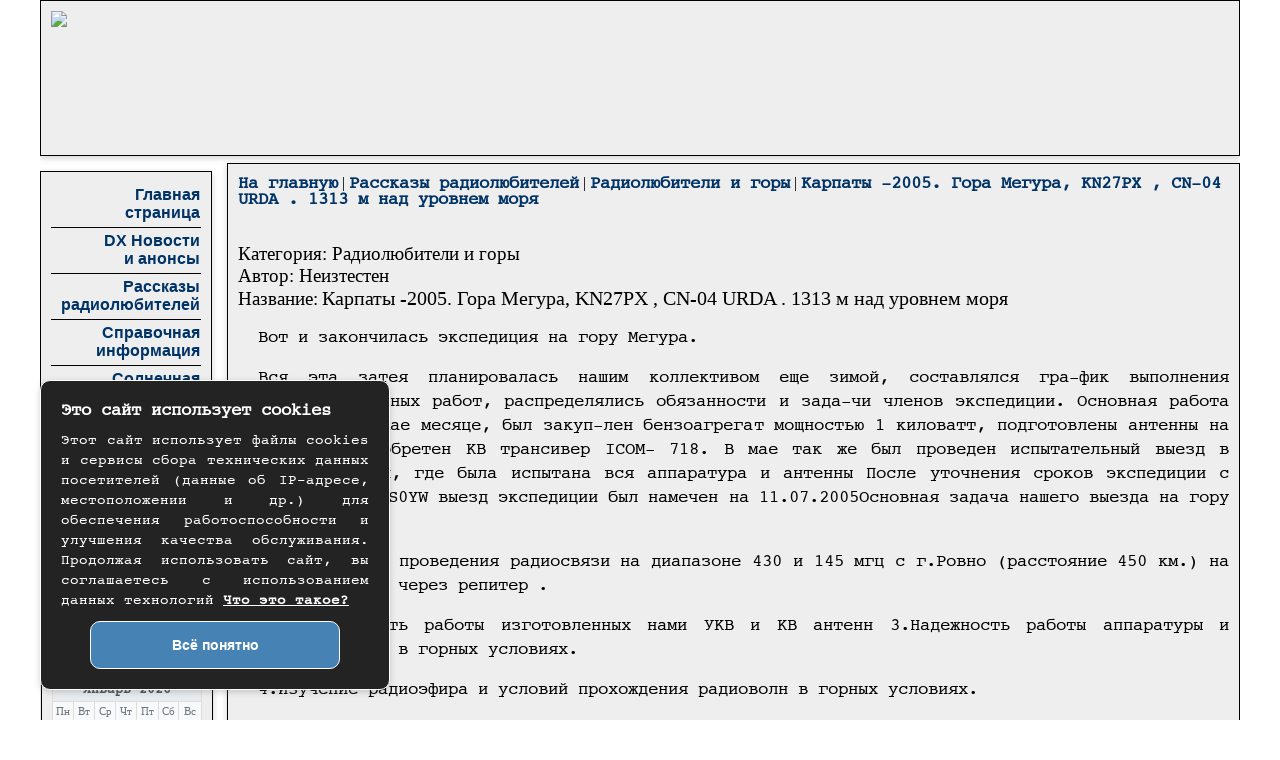

--- FILE ---
content_type: text/html; charset=UTF-8
request_url: https://dxqso.ru/stories/mountin/0193.html
body_size: 10072
content:
<!DOCTYPE HTML PUBLIC "-//W3C//DTD HTML 4.0 Transitional//EN">
<html>
<head>
<meta http-equiv="content-type" content="text/html; charset=utf-8" >

<meta property="og:type" content="article" />
<meta property="og:locale" content="ru_RU">
<meta property="og:title" content="Карпаты -2005. Гора Мегура, KN27PX , CN-04 URDA . 1313 м над уровнем моря" />
<meta property="og:description" content="Вся эта затея планировалась нашим коллективом еще зимой, составлялся гра-фик выполнения подготови- тельных работ, распределялись обязанности и зада-чи членов экспедиции. Основная работа проводилась в мае месяце, был закуплен" /> 

<meta property="og:url" content="https://www.dxqso.ru/news/0193.html" />
<meta property="og:site_name" content="DXQSO.RU">
<meta name="Description" content="Вся эта затея планировалась нашим коллективом еще зимой, составлялся гра-фик выполнения подготови- тельных работ, распределялись обязанности и зада-чи членов экспедиции. Основная работа проводилась в мае месяце, был закуплен">

<meta name="Keywords" content="типовое qso азбукой морзе, азбука Морзе, dx-новости радиолюбителей, любительская радиосвязь на кв, dx экспедиции, Острова IOTA, dxqso, dx world, календарь dx экспедиций, DX экспедиция, DX-новости, зоны ITU">
<meta name="audience" content="All">
<meta name="category" content="hobby site">
<meta name="robots" content="all">
<meta name="author" content="gene" >
<meta name="publisher"    content="dxqso.ru">
<meta name="distribution"  	content="Global">
<meta name="viewport" content="width=device-width, initial-scale=1">
<meta name="yandex-verification" content="1c144974fa498948" />
<link rel="canonical" href="https://www.dxqso.ru/stories/mountin/0193.html"/>
<link rel="stylesheet" href="http://www.dxqso.ru/style.css" type="text/css">
<link rel="stylesheet" href="https://www.dxqso.ru/style.css" type="text/css">
<link rel="apple-touch-icon" sizes="180x180" href="https://www.dxqso.ru/favicon/apple-touch-icon.png">
<link rel="icon" type="image/png" sizes="32x32" href="https://www.dxqso.ru/favicon/favicon-32x32.png">
<link rel="icon" type="image/png" sizes="32x32" href="https://www.dxqso.ru/favicon/favicon-120x120.png">
<link rel="icon" type="image/png" sizes="36x36" href="https://www.dxqso.ru/favicon/android-chrome-36x36.png">
<link rel="icon" type="image/png" sizes="48x48" href="https://www.dxqso.ru/favicon/android-chrome-48x48.png">
<link rel="icon" type="image/png" sizes="72x72" href="https://www.dxqso.ru/favicon/android-chrome-72x72.png">
<link rel="icon" type="image/png" sizes="96x96" href="https://www.dxqso.ru/favicon/android-chrome-96x96.png">
<link rel="icon" type="image/png" sizes="144x144" href="https://www.dxqso.ru/favicon/android-chrome-144x144.png">
<link rel="icon" type="image/png" sizes="192x192" href="https://www.dxqso.ru/favicon/android-chrome-192x192.png">
<link rel="icon" type="image/png" sizes="256x256" href="https://www.dxqso.ru/favicon/android-chrome-256x256.png">
<link rel="icon" type="image/png" sizes="384x384" href="https://www.dxqso.ru/favicon/android-chrome-384x384.png">
<link rel="icon" type="image/png" sizes="512x512" href="https://www.dxqso.ru/favicon/android-chrome-512x512.png">
<link rel="icon" type="image/png" sizes="16x16" href="https://www.dxqso.ru/favicon/favicon-16x16.png">
<link rel="icon" href="https://www.dxqso.ru/favicon/favicon.svg" type="image/x-icon">
<link rel="manifest" href="https://www.dxqso.ru/favicon/site.webmanifest">
<link rel="mask-icon" href="https://www.dxqso.ru/favicon/safari-pinned-tab.svg" color="#5bbad5">
<link rel="mask-icon" href="https://www.dxqso.ru/favicon/mstile-150x150.png">
<meta name="msapplication-TileColor" content="#2d89ef">
<meta name="theme-color" content="#ffffff">
<script src="https://ajax.googleapis.com/ajax/libs/jquery/1.12.4/jquery.min.js">
</script>
<!--Google аналитика старт-->
<!-- Global site tag (gtag.js) - Google Analytics -->
<!--<script async src="https://www.googletagmanager.com/gtag/js?id=UA-168143679-1"></script>
<script>
  window.dataLayer = window.dataLayer || [];
  function gtag(){dataLayer.push(arguments);}
  gtag('js', new Date());

  gtag('config', 'UA-168143679-1');
  
</script>-->
<!--Google аналитика конец-->
<!-- Yandex.RTB -->
<script>window.yaContextCb=window.yaContextCb||[]</script>
<script src="https://yandex.ru/ads/system/context.js" async></script>
<script src="/js/custom-copy.js"></script>
<title>Карпаты -2005. Гора Мегура, KN27PX , CN-04 URDA . 1313 м над уровнем моря </title>
  <link rel="stylesheet" href="http://www.dxqso.ru/feedback/vendors/bootstrap/css/bootstrap.min.css">
  <link rel="stylesheet" href="https://www.dxqso.ru/feedback/vendors/bootstrap/css/bootstrap.min.css">
  <link rel="stylesheet" href="http://www.dxqso.ru/feedback/css/main.css">
  <link rel="stylesheet" href="https://www.dxqso.ru/feedback/css/main.css">
  <!--<link rel="stylesheet" href="http://www.dxqso.ru/feedback/css/form-processing.css">
  <link rel="stylesheet" href="https://www.dxqso.ru/feedback/css/form-processing.css">-->
<script src="http://www.dxqso.ru/purecookie.js"></script>
<script src="https://www.dxqso.ru/purecookie.js"></script>
<!--[if IE]>
<link href="//www.dxqso.ru/iestyle.css" rel="stylesheet" type="text/css" />
<![endif]-->
</head>
<body>
<!-- Yandex.Metrika counter -->
<script type="text/javascript" >
   (function(m,e,t,r,i,k,a){m[i]=m[i]||function(){(m[i].a=m[i].a||[]).push(arguments)};
   m[i].l=1*new Date();
   for (var j = 0; j < document.scripts.length; j++) {if (document.scripts[j].src === r) { return; }}
   k=e.createElement(t),a=e.getElementsByTagName(t)[0],k.async=1,k.src=r,a.parentNode.insertBefore(k,a)})
   (window, document, "script", "https://mc.yandex.ru/metrika/tag.js", "ym");

   ym(60765733, "init", {
        clickmap:true,
        trackLinks:true,
        accurateTrackBounce:true,
        webvisor:true
   });
</script>
<noscript><div><img src="https://mc.yandex.ru/watch/60765733" style="position:absolute; left:-9999px;" alt="" /></div></noscript>
<!-- /Yandex.Metrika counter -->
<!--Top.Rambler-->
<!-- Top100 (Kraken) Counter -->
<script>
    (function (w, d, c) {
    (w[c] = w[c] || []).push(function() {
        var options = {
            project: 7728319,
        };
        try {
            w.top100Counter = new top100(options);
        } catch(e) { }
    });
    var n = d.getElementsByTagName("script")[0],
    s = d.createElement("script"),
    f = function () { n.parentNode.insertBefore(s, n); };
    s.type = "text/javascript";
    s.async = true;
    s.src =
    (d.location.protocol == "https:" ? "https:" : "http:") +
    "//st.top100.ru/top100/top100.js";

    if (w.opera == "[object Opera]") {
    d.addEventListener("DOMContentLoaded", f, false);
} else { f(); }
})(window, document, "_top100q");
</script>
<noscript>
  <img src="//counter.rambler.ru/top100.cnt?pid=7728319" alt="Топ-100" />
</noscript>
<!-- END Top100 (Kraken) Counter -->
<!-- Top.Mail.Ru counter -->
<script type="text/javascript">
var _tmr = window._tmr || (window._tmr = []);
_tmr.push({id: "3270398", type: "pageView", start: (new Date()).getTime()});
(function (d, w, id) {
  if (d.getElementById(id)) return;
  var ts = d.createElement("script"); ts.type = "text/javascript"; ts.async = true; ts.id = id;
  ts.src = "https://top-fwz1.mail.ru/js/code.js";
  var f = function () {var s = d.getElementsByTagName("script")[0]; s.parentNode.insertBefore(ts, s);};
  if (w.opera == "[object Opera]") { d.addEventListener("DOMContentLoaded", f, false); } else { f(); }
})(document, window, "tmr-code");
</script>
<noscript><div><img src="https://top-fwz1.mail.ru/counter?id=3270398;js=na" style="position:absolute;left:-9999px;" alt="Top.Mail.Ru" /></div></noscript>
<!-- /Top.Mail.Ru counter -->
  <div class="layout">
  <div class="header"><div><!--DXQSO.ru--><img src="/img/logo.png" class="logo"></div><!--include virtual="/inc/top-logo.shtml"--></div>
  <input type="checkbox" id="hmt" class="hidden-menu-ticker" style="display: none;">
<label class="btn-menu" for="hmt">
  <span class="first"></span>
  <span class="second"></span>
  <span class="third"></span>
</label>
   <div id="stick_menu" class="sidebar hidden-menu">
    

<table width="100%" border="0" cellpadding="0" cellspacing="0" align="center">
    <td width="2"></td>
    <td align="right" class="td-mobile-height"><a class="nav" href="http://www.dxqso.ru/" title="Главная страница"><font face="verdana,arial"><strong class="st_nav">
Главная<br> страница</strong></font></a></td>
    <td width="1"></td>
  </tr>
  <tr>
    <td height="1" colspan="3" class="td-nav"></td>
  </tr>
  <tr>
    <td></td>
    <td align="right" class="td-mobile-height"><a class="nav" href="http://www.dxqso.ru/news/" title="DX Новости  и анонсы"><font face="verdana,arial"><strong class="st_nav">DX Новости<br>и анонсы</strong></font></a></td>
    <td></td>
  </tr>
  <tr>
    <td height="1" colspan="3" class="td-nav"></td>
  </tr>  
  <tr>
    <td></td>
    <td align="right" class="td-mobile-height"><a class="nav" href="http://www.dxqso.ru/stories/" title="Рассказы радиолюбителей"><font face="verdana,arial"><strong class="st_nav">Рассказы радиолюбителей</strong></font></a></td>
    <td></td>
  </tr>
  <tr>
    <td height="1" colspan="3" class="td-nav"></td>
  </tr>
  <tr>
    <td></td>
    <!--<td align="right" class="td-mobile-height"><a class="nav" href="http://www.dxqso.ru/contest<!--/" title="Календарь соревнований"><!--<font face="verdana,arial"><strong class="st_nav">Календарь соревнований<!--</strong></font></a></td>
    <td></td>
  </tr>
  <tr>
    <td height="1" colspan="3" class="td-nav"></td>
  </tr>-->
  <tr>
    <td></td>
    <td align="right" class="td-mobile-height"><a class="nav" href="http://www.dxqso.ru/beginer/" title="Справочная информация"><font face="verdana,arial"><strong class="st_nav">Справочная информация</strong></font></a></td>
    <td></td>
  </tr>
  <tr>
    <td height="1" colspan="3" class="td-nav"></td>
  </tr>
  <tr>
    <td></td>
    <td align="right" class="td-mobile-height"><a class="nav" href="http://www.dxqso.ru/prop/" title="Солнечная активность"><font face="verdana,arial"><strong class="st_nav">Солнечная активность</strong></font></a></td>
    <td></td>
  </tr>
  <tr>
    <td height="1" colspan="3" class="td-nav"></td>
  </tr>
  <tr>
    <td></td>
    <td align="right" class="td-mobile-height"><a class="nav" href="http://www.dxqso.ru/search.shtml" title="Поиск по сайту"><font face="verdana,arial"><strong class="st_nav">Поиск <br>по сайту</strong></font></a></td>
    <td></td>
  </tr>
  <tr>
    <td height="1" colspan="3" class="td-nav"></td>
  </tr>
  <tr>
    <td></td>
    <td align="right" class="td-mobile-height"><a class="nav" href="http://www.dxqso.ru/links/" title="Ссылки"><font face="verdana,arial"><strong class="st_nav">Ссылки</strong></font></a></td>
    <td></td>
  </tr>
  <tr>
    <td height="1" colspan="3" class="td-nav"></td>
  </tr>	
    <tr>
    <td></td>
    <td align="right" class="td-mobile-height"><a class="nav" href="http://www.dxqso.ru/post/" title="Прислать DX новость"><font face="verdana,arial"><strong class="st_nav">Прислать<br> DX новость</strong></font></a></td>
    <td></td>
  </tr>
  <tr>
    <td height="1" colspan="3" class="td-nav"></td>
  </tr>	  
    <tr>
    <td></td>
    <td align="right" class="td-mobile-height"><a class="nav" href="https://vk.com/club223440594" title="Группа Вконтакте"><font face="verdana,arial"><strong class="st_nav">Группа<br> Вконтакте</strong></font></a></td>
    <td></td>
  </tr>
  <tr>
    <td height="1" colspan="3" class="td-nav"></td>
  </tr>	
    <tr>
    <td></td>
    <td align="right" class="td-mobile-height"><a class="nav" href="https://t.me/dxqso" title="Наш телеграм канал"><font face="verdana,arial" color="red"><strong class="st_nav">Наш телеграм<br> канал</strong></font></a></td>
    <td></td>
  </tr>
  <tr>
    <td height="1" colspan="3" class="td-nav"></td>
  </tr>	  
</table>
	
<!--Реклама-->
<div class="reklama-blok">
<div class="mini-calendar-widget" style="width: 150px; margin: 0 auto;"><div class="mini-calendar-header" style="text-align: center; background: #e9ecef; padding: 5px; font-size: 12px; border: 1px solid #ddd; border-bottom: none;"><a href="/calendar/?year=2026&month=1" style="color: #495057; text-decoration: none;">Январь 2026</a></div><table style="width: 100%; border-collapse: collapse; border: 1px solid #ddd; font-size: 11px;"><thead><tr><th style="padding: 3px; text-align: center; background: #f8f9fa; border: 1px solid #ddd; font-weight: normal; color: #6c757d;">Пн</th><th style="padding: 3px; text-align: center; background: #f8f9fa; border: 1px solid #ddd; font-weight: normal; color: #6c757d;">Вт</th><th style="padding: 3px; text-align: center; background: #f8f9fa; border: 1px solid #ddd; font-weight: normal; color: #6c757d;">Ср</th><th style="padding: 3px; text-align: center; background: #f8f9fa; border: 1px solid #ddd; font-weight: normal; color: #6c757d;">Чт</th><th style="padding: 3px; text-align: center; background: #f8f9fa; border: 1px solid #ddd; font-weight: normal; color: #6c757d;">Пт</th><th style="padding: 3px; text-align: center; background: #f8f9fa; border: 1px solid #ddd; font-weight: normal; color: #6c757d;">Сб</th><th style="padding: 3px; text-align: center; background: #f8f9fa; border: 1px solid #ddd; font-weight: normal; color: #6c757d;">Вс</th></tr></thead><tbody><tr><td style="border: 1px solid #ddd; padding: 3px;"></td><td style="border: 1px solid #ddd; padding: 3px;"></td><td style="border: 1px solid #ddd; padding: 3px;"></td><td style="padding: 3px; text-align: center; border: 1px solid #ddd;"><span style="color: #495057;">1</span></td><td style="padding: 3px; text-align: center; border: 1px solid #ddd;"><a href="/calendar/?year=2026&month=1&day=2" style="color: #dc3545; font-weight: bold; text-decoration: none;" title="Есть новости за этот день">2</a></td><td style="padding: 3px; text-align: center; border: 1px solid #ddd;"><a href="/calendar/?year=2026&month=1&day=3" style="color: #dc3545; font-weight: bold; text-decoration: none;" title="Есть новости за этот день">3</a></td><td style="padding: 3px; text-align: center; border: 1px solid #ddd;"><a href="/calendar/?year=2026&month=1&day=4" style="color: #dc3545; font-weight: bold; text-decoration: none;" title="Есть новости за этот день">4</a></td></tr><tr><td style="padding: 3px; text-align: center; border: 1px solid #ddd;"><a href="/calendar/?year=2026&month=1&day=5" style="color: #dc3545; font-weight: bold; text-decoration: none;" title="Есть новости за этот день">5</a></td><td style="padding: 3px; text-align: center; border: 1px solid #ddd;"><a href="/calendar/?year=2026&month=1&day=6" style="color: #dc3545; font-weight: bold; text-decoration: none;" title="Есть новости за этот день">6</a></td><td style="padding: 3px; text-align: center; border: 1px solid #ddd;"><a href="/calendar/?year=2026&month=1&day=7" style="color: #dc3545; font-weight: bold; text-decoration: none;" title="Есть новости за этот день">7</a></td><td style="padding: 3px; text-align: center; border: 1px solid #ddd;"><a href="/calendar/?year=2026&month=1&day=8" style="color: #dc3545; font-weight: bold; text-decoration: none;" title="Есть новости за этот день">8</a></td><td style="padding: 3px; text-align: center; border: 1px solid #ddd;"><a href="/calendar/?year=2026&month=1&day=9" style="color: #dc3545; font-weight: bold; text-decoration: none;" title="Есть новости за этот день">9</a></td><td style="padding: 3px; text-align: center; border: 1px solid #ddd;"><span style="color: #495057;">10</span></td><td style="padding: 3px; text-align: center; border: 1px solid #ddd;"><a href="/calendar/?year=2026&month=1&day=11" style="color: #dc3545; font-weight: bold; text-decoration: none;" title="Есть новости за этот день">11</a></td></tr><tr><td style="padding: 3px; text-align: center; border: 1px solid #ddd;"><span style="color: #495057;">12</span></td><td style="padding: 3px; text-align: center; border: 1px solid #ddd;"><a href="/calendar/?year=2026&month=1&day=13" style="color: #dc3545; font-weight: bold; text-decoration: none;" title="Есть новости за этот день">13</a></td><td style="padding: 3px; text-align: center; border: 1px solid #ddd;"><a href="/calendar/?year=2026&month=1&day=14" style="color: #dc3545; font-weight: bold; text-decoration: none;" title="Есть новости за этот день">14</a></td><td style="padding: 3px; text-align: center; border: 1px solid #ddd;"><a href="/calendar/?year=2026&month=1&day=15" style="color: #dc3545; font-weight: bold; text-decoration: none;" title="Есть новости за этот день">15</a></td><td style="padding: 3px; text-align: center; border: 1px solid #ddd;"><a href="/calendar/?year=2026&month=1&day=16" style="color: #dc3545; font-weight: bold; text-decoration: none;" title="Есть новости за этот день">16</a></td><td style="padding: 3px; text-align: center; border: 1px solid #ddd;"><span style="color: #495057;">17</span></td><td style="padding: 3px; text-align: center; border: 1px solid #ddd;"><a href="/calendar/?year=2026&month=1&day=18" style="color: #dc3545; font-weight: bold; text-decoration: none;" title="Есть новости за этот день">18</a></td></tr><tr><td style="padding: 3px; text-align: center; border: 1px solid #ddd;"><span style="color: #495057;">19</span></td><td style="padding: 3px; text-align: center; border: 1px solid #ddd;"><a href="/calendar/?year=2026&month=1&day=20" style="color: #dc3545; font-weight: bold; text-decoration: none;" title="Есть новости за этот день">20</a></td><td style="padding: 3px; text-align: center; border: 1px solid #ddd;"><a href="/calendar/?year=2026&month=1&day=21" style="color: #dc3545; font-weight: bold; text-decoration: none;" title="Есть новости за этот день">21</a></td><td style="padding: 3px; text-align: center; border: 1px solid #ddd;"><a href="/calendar/?year=2026&month=1&day=22" style="color: #dc3545; font-weight: bold; text-decoration: none;" title="Есть новости за этот день">22</a></td><td style="padding: 3px; text-align: center; border: 1px solid #ddd;"><a href="/calendar/?year=2026&month=1&day=23" style="color: #dc3545; font-weight: bold; text-decoration: none;" title="Есть новости за этот день">23</a></td><td style="padding: 3px; text-align: center; border: 1px solid #ddd; background: #f0f0f0;"><span style="color: #495057;">24</span></td><td style="padding: 3px; text-align: center; border: 1px solid #ddd;"><span style="color: #495057;">25</span></td></tr><tr><td style="padding: 3px; text-align: center; border: 1px solid #ddd;"><span style="color: #495057;">26</span></td><td style="padding: 3px; text-align: center; border: 1px solid #ddd;"><span style="color: #495057;">27</span></td><td style="padding: 3px; text-align: center; border: 1px solid #ddd;"><span style="color: #495057;">28</span></td><td style="padding: 3px; text-align: center; border: 1px solid #ddd;"><span style="color: #495057;">29</span></td><td style="padding: 3px; text-align: center; border: 1px solid #ddd;"><span style="color: #495057;">30</span></td><td style="padding: 3px; text-align: center; border: 1px solid #ddd;"><span style="color: #495057;">31</span></td><td style="border: 1px solid #ddd; padding: 3px;"></td></tr></tbody></table><div style="margin-top: 5px; text-align: center; font-size: 11px;"><a href="/calendar/" style="color: #6c757d; text-decoration: none;">Полный архив</a></div></div>
</div>
<!--Конец рекламы-->	
<script type="text/javascript">
$(document).ready(function() {
var start_pos = $('#stick_menu').offset().top;
 $(window).scroll(function(){
  if ($(window).scrollTop()>=start_pos) {
      if ($('#stick_menu').hasClass()==false) $('#stick_menu').addClass('to_top');
  }
  else $('#stick_menu').removeClass('to_top');
 });
});
</script>	
	</div>
	<!--start of banner left -->
	
	<!--end of banner left -->
   <div class="content">
   

<a href="http://www.dxqso.ru">На главную</a> | <a href="http://www.dxqso.ru/stories/">Рассказы радиолюбителей</a> | <a href="http://www.dxqso.ru/stories/mountin/">Радиолюбители и горы</a> | <a href="0193.html">Карпаты -2005. Гора Мегура, KN27PX , CN-04 URDA . 1313 м над уровнем моря</a>
<script src="/js/font-control.js"></script>


<!--start of banner content-->


<!--end of banner content-->
<br>
<br>
<br>

<big>Категория: Радиолюбители и горы</big><br>
<big>Автор: Неизтестен</big><br>
<big>Название:</big> <h1>Карпаты -2005. Гора Мегура, KN27PX , CN-04 URDA . 1313 м над уровнем моря</h1>
<p></p>
<div class="article-content"><p class="stories">Вот и закончилась экспедиция на гору Мегура.</p>
<p class="stories">     Вся эта затея планировалась нашим коллективом еще зимой, составлялся гра-фик выполнения подготови- тельных работ, распределялись обязанности и зада-чи членов экспедиции. Основная работа проводилась в мае месяце, был закуп-лен бензоагрегат мощностью 1 киловатт, подготовлены антенны на КВ и УКВ, приобретен КВ трансивер ICOM- 718. В мае так же был проведен испытательный выезд в урочище Бармаки, где была испытана вся аппаратура и антенны После уточнения сроков экспедиции с Валерой Чалым US0YW выезд экспедиции был намечен на 11.07.2005Основная задача нашего выезда на гору Мегура :</p>
<p class="stories">     1.Возможность проведения радиосвязи на диапазоне 430 и 145 мгц с г.Ровно (расстояние 450 км.) на прямом канале и через репитер .</p>
<p class="stories">     2.Эффективность работы изготовленных нами УКВ и КВ антенн 3.Надежность работы аппаратуры и бензоагре- гата в горных условиях.</p>
<p class="stories">     4.Изучение радиоэфира и условий прохождения радиоволн в горных условиях.</p>
<p class="stories">     5.Популяризация радиолюбительского движения в Украине.</p>
<p class="stories">     6.Работа на КВ на диплом URDA – cn-04</p>
<p class="stories">     Выезд экспедиции состоялся ранним утром 11 июля 2005 года. Уаз-452 был под-готовлен и загружен пол- ностью. Связь с городом Ровно осуществлялся через репитер R-5, при подъезде к Черновцам мы связывались через репитер R-3 рас-положенный на горе Мегура. На подъезде к горе нас встретил Ярослав UR4YYW,и мы начали штурм последнего участка дороги. Экспедиция попала в дождевую тучу, влажность 100%, мелкий дождь, ветер, температура 9–12 градусов. Маши-на не дошла до вершины метров на 200 , и нам пришлось героически переправ-лять всю поклажу на вершину горы. Но все эти невзгоды были скомпенсированы теплейшим приемом, который нам устроил Ярослав UR4YYW. Домик был подго-товлен к нашему приезду, печка была натоплена, подготовлена сухая одежда, принесена чистейшая горная вода. После короткого отдыха мы занялись уста-новкой антенн на КВ, и в 17 часов наш позывной UR4KWA/P зазвучал в эфире. Близость к тучам и облакам сказывалась на чистоте эфира, трески и шорохи от статики и грозовых разрядов мешали нашей работе на 3.5 и 7 мгц. И еще инте-ресный факт работы на НЧ диапазонах при высоте нашего шека 1313метров, на одной частоте могут звучать две или три станции с силой сигнала 59+ не слыша и не мешая друг другу. Первый день закончился уютным ужином и посиделками у трансивера на 3,5мгц.</p>
<p class="stories">     Второй день начался со сборки УКВ антенн на 430 и 145 мгц. Была произведена установка 15-ти элементной Яги на 430мгц и 9-ти элементной на 145мгц. В это утро была выполнена задача открытия Ровенского репитера на частотах 145 и 430мгц. Связь на расстоянии 450 километров утром и вечером была очень уве-ренной. Так же на протяжении всей экспедиции проводились связи на УКВ с ко-рреспондентами Украины, Польши, Молдавии… В этот день к нам приехал Валера US0YW, мы его встретили торжественным построением всей экспедиции и гор-ными шашлыками.</p>
<p class="stories">     На третий день погода над нами смилостивилась, тучи ушли и немного по-теплело. В близлежащей долине (село Долишний Шепот) температура была + 25 + 28, а у нас на Мегуре при отсутствии облаков всего 16 градусов тепла. Вооб-ще в горах погода очень быстро меняется. Ночью + 3 +6, а днем температура колеблется от +6 до +21 градуса, так что одеваться и раздеваться мы научились очень быстро, по военному. В этот день мы произодили развертывание КВ радио-станции в полном автономе, свой бензоагрегат ,свои простые полевые антены. Работа в эфире велась на ВЧ диапазонах. Провели так же испытания буферного конденсатора на 1,5 фарады по цепям питания трансивера, оказалось что от этого кондера никакой пользы нет, бензоагрегат как дергался во время передачи так и дергался (импортный-крутой-с автоматикой-80 баксов).</p>
<p class="stories">     Четвертый день проходил в экспериментах над антенным хозяйством. UX0KM (Виктор) воевал с УКВ и Кенвудом-2000, а UX0KX Валерий мудрил с КВ антеннами и Айкомом 718-м. UR5KGJ Игорь с Ярославом UR4YYW ходили на экскурсию за брынзой под Румынскую границу. Леонид UR5KAY целый день занимался техни-ческим обслуживанием нашей машины, отчего получал особое удовольствие. А Анатолий UR5KGN все происходящее фиксировал на кино и фото пленку.</p>
<p class="stories">     Четвертый день прошел с большой пользой для здоровья всех членов экспе-диции. Горный воздух и физические нагрузки понимаешь……</p>
<p class="stories">     На пятый день экспедиции погода нам предоставила грозовые дожди с градом, грозой и сильным ветром. Мы изучали принцип работы ветроагрегата и способы защиты трансиверов от грозовых разрядов. Только к вечеру погода нам позво-лила спокойно поработать в эфире и запечатлеть закат солнца на фотопленку.</p>
<p class="stories">     Пятый день начался со сборов и подготовки к отъезду. Экспедиция, героически преодолев все невзгоды и препятствия в виде непроходимых дорог выдвинулась в обратный путь. Без происшествий и приключений мы добрались до дома и подвели итоги нашего мероприятия. Все задачи были выполнены на 59 с плюсами.</p>
<p class="stories">     Участники выезда выражают сердечную благодарность Всем Радиолюбителям поддержавшим нашу экспедицию по эфиру и в деле !!</p>
<p class="stories">     Лучше гор бывают только горы ……</p>
<p class="stories">          До встреч ! 73 !!!</p>
<p class="stories">          http://www.cqriv­ne.com.ua/…kar­paty.html</p>
</div>
<hr style="border: 0; background-color: #fff; border-top: 1px dashed #8c8c8c;">
<!--<script src="https://yastatic.net/es5-shims/0.0.2/es5-shims.min.js"></script>
<script src="https://yastatic.net/share2/share.js" charset="UTF-8" async ></script>
<div class="ya-share2" data-curtain data-limit="8" data-services="vkontakte,odnoklassniki,telegram,viber,moimir,skype,lj,blogger">data-counter=""</div>-->

<!------ Rambler.Likes script start ------>
<div class="rambler-share"></div>
<script>
(function() {
var init = function() {
RamblerShare.init('.rambler-share', {
	"style": {
		"tooltipBorderRadius": 1,
		"tooltipFontSize": 13,
		"tooltipFontWeight": 400,
		"tooltipBoxShadowColor": "#fff",
		"tooltipBoxShadowOffsetY": 0,
		"tooltipBackground": "#343b4c",
		"tooltipColor": "#fff"
	},
	"utm": "utm_medium=social",
	"counters": true,
	"buttons": [
		"vkontakte",
		"odnoklassniki",
		"livejournal",
		"moimir",
		"telegram",
		"viber",
		"email",
		"copy"
	]
});
};
var script = document.createElement('script');
script.onload = init;
script.async = true;
script.src = 'https://developers.rambler.ru/likes/v1/widget.js';
document.head.appendChild(script);
})();
</script>
<!------   Rambler.Likes script end  ------>

   </div>

  <div class="footer">
  <div class="column1"><a href="http://www.dxqso.ru"><img src="/img/logo-dxqso-small.png" class="small-logo"></a></div>
   <div class="column2"><a href="/" class="small">На главную</a> | <a href="/post/" class="small">Контакты</a> | <a href="http://www.dxqso.ru/about/" class="small">О проекте</a> | <a href="/sitemap/" class="small">Карта сайта</a></div>
   <div class="column3">
   <!-- Yandex.Metrika informer -->
<a href="https://metrika.yandex.ru/stat/?id=60765733&amp;from=informer"
target="_blank" rel="nofollow"><img src="https://informer.yandex.ru/informer/60765733/3_0_EEEEEEFF_EEEEEEFF_0_pageviews"
style="width:88px; height:31px; border:0;" alt="Яндекс.Метрика" title="Яндекс.Метрика: данные за сегодня (просмотры, визиты и уникальные посетители)" /></a>
<!-- /Yandex.Metrika informer -->
   <br>
   <small>&copy; 2020 &ndash; 2026</small></div>  
  </div>
</div>
</div>

</body>

</html>
<!--Ну и что тебе тут надо было?-->

--- FILE ---
content_type: text/css
request_url: https://www.dxqso.ru/style.css
body_size: 5260
content:
@font-face {
    font-family: 'Courier New';
    font-style: normal;
    font-weight: 400;
    src: local('Courier New'), local('CourierNew-Regular'),
        url(/fonts/courier-new.woff) format('woff'),
        url(/fonts/courier-new.ttf) format('truetype');

}

html, body {
  height: 100%;
  margin:auto;
  }
body {
  background-color:#ccc;
  background: url(/img/bg.png);
  background-attachment: fixed;
}

.header, .sidebar, .reklama-blok, .content, .footer {
  padding: 10px;
  border: solid 1px #000;
  background-color: #eeeeee;
  box-shadow: 0 2px 6px rgba(100, 100, 100, 0.3);
}

.header {
  font-size: 24px;
  position: static;
  height:134px;
}
.td-mobile-height{
	height:45px;
}
.logo {
	/*margin-top:10px;*/
    display: block;
    max-width: 100%;
    max-height: 80%;
}

.layout {
  margin:auto;
  overflow: hidden;
  min-width: 600px;
  max-width: 1200px;
}

.sidebar {
  /*width: 130px;*/
  width: 150px;
  /*height: 254px;*/
  height: 460px;
  float: left;
  margin-top: 15px;
  margin-left: 0px;
}

.week{
  line-height: 1.3;
  display: block;
  }

/*.sidebar ul {
  list-style: none;
  padding: 0;
}*/

.reklama-blok {
  /*width: 130px;*/
  width: 150px;
  float: left;
  margin-top: 25px;
  /*margin-left: -9.5em;*/
  margin-left: -10px;
  margin-bottom: 15px;
  height: auto;
}

.solar-blok {
  width: 160px;
  /*float: left;*/
  /*margin-top: 268px;*/
  /*margin-top: 292px;*/
  margin-top: 33px;
  /*margin-left: -9.5em;*/
  /*margin-left: -10.1em;*/
  margin-left: -11px;
  margin-bottom: 15px;
  height: 165px;
  /*height: auto;*/
  /*margin-top:560px;
  margin-left: -9.5em;
  margin-bottom: 15px;
  /*height: auto;*/
  border: solid 1px #000;
  background-color: #eeeeee;
  box-shadow: 0 2px 6px rgba(100, 100, 100, 0.3);
}
.to_top { 
position: fixed;
top: 0px; 
}


.content {
  /*margin-top: 15px;*/
  margin-top: 7px;
  margin-bottom: 15px;
  /*margin-left: 165px;*/
  margin-left: 187px;
  /*min-height:835px;*/
  min-height:1145px;
  height: auto;
}

.footer {
  display: flex;
  height: 35px;
  border: solid 1px #000;
  background: #eeeeee;
  padding: 10px;
  width: 990px;
  margin-left: 187px;
}

.block1 {
float: left;
display: block;
width: 150px;
margin: 2px;
padding-top:0px;
}

.block2 {
float: left;
display: block;
width: 800px;
margin: auto;
padding-left:180px;
padding-top:20px;
}

.column1, .column2, .column3 {
  margin-top: auto;
  margin-bottom: auto;
}

.column1 {
  width: 70px;
}

.column2 {
  width: 100%;
  text-align: center;
}

.column3 {
  width: 88px;
  text-align: center;
}

.pagination{
	font-size:18px;
	font-family: courier new, monospace;
	font-style:normal;
}

a {
  font-weight: bold;
  color: #003366;
  text-decoration: none;
  font-family: tahoma, arial, sans-serif;
}

a:visited {
  font-weight: bold;
  color: #003366;
  text-decoration: none;
}

a:hover {
  font-weight: bold;
  color: #666666;
  text-decoration: underline;
}

.nav {
  font-weight: bold;
  color: #003366;
  text-decoration: none;
  font-family: arial, sans-serif;
  font-size: 13px;
}

a.nav {
  font-weight: bold;
  color: #003366;
  text-decoration: none;
  font-family: arial, sans-serif;
}

a.nav:visited {
  font-weight: bold;
  color: #003366;
  text-decoration: none;
}

a.nav:hover {
  font-weight: bold;
  color: #6633ff;
  text-decoration: none;
}
.td-nav {
background-color:#000;
}

.st_nav	{
	font-size: 1.2em;
}

a.nov {
  font-weight: bold;
  color: #003366;
  text-decoration: none;
  font-family: courier new, monospace;
  font-size: 16px;
}

a.nov:visited {
  font-weight: bold;
  color: #003366;
  text-decoration: none;
}

a.nov:hover {
  font-weight: bold;
  color: #6633ff;
  text-decoration: none;
}

a {
  font-weight: bold;
  color: #003366;
  text-decoration: none;
  font-family: courier new, monospace;
}

a:visited {
  font-weight: bold;
  color: #003366;
  text-decoration: none;
}

a:hover {
  font-weight: bold;
  color: #666666;
  text-decoration: underline;
}

.archive {
  font-size: 11px;
  color: #003366;
  font-family: courier new, monospace;
}

a.archive {
  font-weight: bold;
  font-size: 11px;
  color: #003366;
  text-decoration: none;
}

a.archive:visited {
  font-weight: bold;
  font-size: 11px;
  color: #003366;
  text-decoration: none;
}

a.archive:hover {
  font-weight: bold;
  font-size: 11px;
  color: #6633ff;
  text-decoration: none;
}


.small {
  font-size: 12px;
  color: #003366;
  font-family: courier new, monospace;
}

a.small {
  font-weight: bold;
  font-size: 12px;
  color: #003366;
  text-decoration: underline;
}

a.small:visited {
  font-weight: bold;
  font-size: 12px;
  color: #003366;
  text-decoration: underline;
}

a.small:hover {
  font-weight: bold;
  font-size: 12px;
  color: #666666;
  text-decoration: none;
}

p {
  font-size: 16px;
  font-family: courier new, monospace;
  text-align: justify;
  line-height: 1.5;
  margin-top: 0;
}

p.stories {
  text-indent: 20px;
}

h1,h2 {
  display: inline;
  font-weight: normal;
  font-size: 20px;
}

h1.category {
  font-family: courier new, monospace;
  display: inline;
  font-weight: bold;
  color: #003366;
  font-size: 16px;
}

h3 {
  font-family: courier new, monospace;
    /*color: #003366;
    */
  font-size: 16px;
}

small {
  font-size: 10px;
  color: #666666;
  font-family: arial, sans-serif;
}

.calendar {
  font-family: courier new, monospace;
  font-weight: normal;
  font-size: 13px;
}
.cal{
  font-family: courier new, monospace;
  font-weight: bold;
  font-size: 18px;
  text-align: center;
}
sup {
  color: #666666;
  font-family: courier new, monospace;
  font-size: 13px;
  font-weight: normal;
}

sup a {
  color: #000000;
  font-family: courier new, monospace;
  font-weight: bold;
  text-decoration: none;
}

sup a:visited {
  color: #000000;
  font-weight: bold;
  text-decoration: none;
}

sup a:active {
  color: #000000;
  font-weight: bold;
  text-decoration: none;
}

sup a:hover {
  color: #000000;
  font-weight: bold;
  text-decoration: none;
}

sup a:hover {
  color: #6633ff;
}

.tab {
  font-size: 16px;
  font-family: courier new, monospace;
}

.tab1 {
  font-size: 16px;
  
}

.smallvote {
  font-size: 11px;
  color: #000000;
  font-family: tahoma, arial, sans-serif;
}

.vote {
  font-size: 9px;
  /*border: #ffd703;
  background: #ffd703;*/
}

input {
  border-right: #000000 1px solid;
  border-top: #000000 1px solid;
  font-weight: normal;
  font-size: 16px;
  border-left: #000000 1px solid;
  color: #000000;
  border-bottom: #000000 1px solid;
  font-family: courier new, monospace;
  background-color: #e0e0e0;
}

textarea {
  border-right: #000000 1px solid;
  border-top: #000000 1px solid;
  font-weight: normal;
  font-size: 16px;
  border-left: #000000 1px solid;
  color: #000000;
  border-bottom: #000000 1px solid;
  font-family: courier new, monospace;
  background-color: #e0e0e0;
}

span.nextprev{
  color: #666666;
  font-weight: bold;
  font-family: arial;
  text-decoration: none;
}

a.nextprev, a:visited.nextprev, a:active.nextprev {
  color: #666666;
  font-weight: bold;
  font-family: arial;
  text-decoration: none;
}

a:hover.nextprev {
  color: #CCCCCC;
  font-weight: bold;
  font-family: arial;
  text-decoration: none;
}

.month {
  font-size: 16px;
}
.center{
	text-align: center;
}

.detail {
  font-size: 16px;
}
 ;

.container {
  width: 96%;
  max-width: 500px;
  margin: 0 auto;
    /* центрируем основной контейнер */;
}

.container img {
  width: 50%;
    /* ширина картинки */
  height: auto;
    /* высота картинки */;
}

.box-banner {
  position: relative;
  width: 748px;
  height: 50px;
  margin:0 auto;
  background-color: #fff;
  box-shadow: 0 1px 2px rgba(0,0,0,0.25), 0 0 10px rgba(0,0,0,0.1) inset;
  border-radius: 1%     1%     1%     1% /     1%     1%     1%     1%;
}

.box-banner-container {
  display: flex;
  justify-content: center;
  align-items: center;
  color: #006699;
  font-weight: bold;
  font-family: arial;
  font-size: 22px;
}

.banner {
padding-top:10px;
width:auto;
height:90px;
}

.banner-bottom {
  position: relative;
  margin:0 auto;
/*  width: 970px;
  height:250px;*/
  padding-top:30px;
  padding-bottom: 15px;
}

ol {
  font-size: 16px;
  font-family: courier new, monospace;
    /*text-align: justify;
    */
  line-height: 1.5;
  margin-top: 0;
}
/*Scrollbar start*/

/*Scrollbar finish*/

/*@media screen and (max-width: 900px) {
.logo{
    display: block;
    max-width: 100%;
    max-height: 100%;
}
}	*/

.eventimg{
	width:600px;
}
.newsconteiner{
display:flex;
}
.newsdiv_left{
width:170px;
float: left;
}
.newsdiv_right{
float: right;
}
.newsphoto{
max-width: 1000px;
margin: 4px 10px 2px 0px;
border:1px solid #CCC;
padding:6px;
width:140px;
height:79px;
}

.newstimg {
margin: 0;
border:1px solid #CCC;
padding:6px;
max-width: 1000px;
width:98%;
}
#call {
width: 200px;
}
.search_conteiner{
display:flex;
}
.search_left{
float: left;
margin-left: 20px;
}
.search_right{
float: right;
padding-left: 20px;
/*margin-top: -5px;*/
}
@media screen and (max-width: 768px) {
@font-face {
    font-family: 'Courier New';
    font-style: normal;
    font-weight: 400;
    src: local('Courier New'), local('CourierNew-Regular'),
        url(/fonts/courier-new.woff) format('woff'),
        url(/fonts/courier-new.ttf) format('truetype');
}

  div .reklama-blok {
    display: none;
  }
 .poll-blok{
	 display:none;
 }
/*.td-nav{
display:none;
}*/
.st_nav	{
	font-size: 18px;
}
  .content {
    margin-top: 0.9375em;
    margin-left: 0em;
  }
p.stories {
  text-indent: 1.25em;
  font-size:18px;
}
p {
  font-size: 18px;
  font-family: Courier New, monospace;
  line-height: 1.5;
  margin-top: 0em;
}
  .sidebar table {
    display: inline;
    text-transform: uppercase;
    word-spacing: 10px;
  }

  /*.sidebar td {
    width: 600px;
  }*/

  div .sidebar {
    width: auto;
    float: none;
	margin: 1px;
	padding-top: 60px;
  }

  .sidebar br {
    display: none;
  }

/*Mobile menu start*/
.sidebar{
position:absolute;
top:0px;
left:5px;
/*border-right:none;*/
border-left:none;
/*border-left:solid 1px #000;*/
border-right:solid 1px #000;
border-bottom:none;
border-top:none;
/*box-shadow:none;*/
box-shadow: 0 2px 6px rgba(100, 100, 100, 0.3);
height:130px;
}

.hidden-menu {
  display: block;
  /*position: absolute;*/
  position: fixed;
  list-style:none;
  padding: 10px;
  /*margin: 0;*/
  margin-top:8px;
  box-sizing: border-box;
  width: 280px;
  background-color: #eee;
  /*height:130px;*/
  height:100%;
  top: 0;
  left: -604px;
  transition: left .2s;
  z-index: 2;
  -webkit-transform: translateZ(0);
  -webkit-backface-visibility: hidden;
}


.btn-menu {
  color: #fff;
  background-color: #fff;
  padding: 5px;
  position: absolute;
  /*position: fixed;*/
  top: 20px;
  left: 10px;
  cursor: pointer;
  transition: left .23s;
  z-index: 3;
  width: 25px;
  -webkit-transform: translateZ(0);
  -webkit-backface-visibility: hidden;
   opacity:0.5;
}
.btn-menu span {
  display: block;
  height: 3px;
  background-color: #000;
  margin: 7px 0 0;
  transition: all .1s linear .23s;
  position: relative;
}
.btn-menu span.first {
  margin-top: 0;
}
.hidden-menu-ticker:checked ~ .btn-menu {
//  left: 300px;
  position: fixed;
  left: 10px;
}
.hidden-menu-ticker:checked ~ .hidden-menu {
  left: 0;
}
.hidden-menu-ticker:checked ~ .btn-menu span.first {
  -webkit-transform: rotate(45deg);
  top: 10px;
}
.hidden-menu-ticker:checked ~ .btn-menu span.second {
  opacity: 0;
}
.hidden-menu-ticker:checked ~ .btn-menu span.third {
  -webkit-transform: rotate(-45deg);
  top: -10px;
}

.td-mobile-height{
	height:30px;
}

/*Mobile menu end*/
.header {
  font-size: 24px;
  position: static;
  height:100px;
}

.logo {
	margin-left:40px;
	margin-top:10px;
    display: block;
    max-width: 95%;
    max-height: 80%;
}
.small-logo{
	max-width: 80%;
    max-height: 80%;
}
.eventimg {
	max-width: 600px;
    width: 320px;
}
.newsconteiner{
flex-direction:column;
}
.newsdiv_left{
width: initial;
float: left;
}
.newsdiv_right{
clear:both;
margin-top: 10px;
}
.newsphoto{
height:auto;
width: 98%;
max-width:768px;
margin: auto;
border:1px solid #CCC;
padding:6px;
}
.newstimg {
margin: 0;
height: auto;
width: 98%;
max-width: 768px;
}
.footer {
  display: flex;
  height: 35px;
  border: solid 1px #000;
  background: #eeeeee;
  padding: 10px;
  width: auto;
  margin-left: auto; 
}
}
/*Mobile phone start*/
@media  screen and  (max-width: 640px){
@font-face {
    font-family: 'Courier New';
    font-style: normal;
    font-weight: 400;
    src: local('Courier New'), local('CourierNew-Regular'),
        url(/fonts/courier-new.woff) format('woff'),
        url(/fonts/courier-new.ttf) format('truetype');
}
.layout {
  margin:auto;
  overflow: hidden;
  min-width: 320px;
  max-width: 640px;
}
  div .reklama-blok {
    display: none;
  }

  .content {
    margin-top: 0.9375em;
    margin-left: 0em;
  }

.st_nav	{
	font-size: 18px;
}

p.stories {
  text-indent: 1.25em;
  font-size:18px;
}
p {
  font-size: 18px;
  font-family: Courier New, monospace;
  line-height: 1.5;
  margin-top: 0em;
}
  .sidebar table {
    display: inline;
    text-transform: uppercase;
    word-spacing: 10px;
  }

  /*.sidebar td {
    width: 600px;
  }*/

  div .sidebar {
    width: auto;
    float: none;
	margin: 1px;
  }

  .sidebar br {
    display: none;
  }

/*Mobile menu start*/
.sidebar{
position:absolute;
top:0px;
left:5px;
/*border-right:none;*/
border-left:none;
/*border-left:solid 1px #000;*/
border-right:solid 1px #000;
border-bottom:none;
border-top:none;
/*box-shadow:none;*/
box-shadow: 0 2px 6px rgba(100, 100, 100, 0.3);
height:130px;
}

.hidden-menu {
  display: block;
  /*position: absolute;*/
  position: fixed;
  list-style:none;
  padding: 10px;
  /*margin: 0;*/
  margin-top:8px;
  box-sizing: border-box;
  width: 280px;
  background-color: #eee;
  /*height:130px;*/
  height:100%;
  top: 0;
  left: -604px;
  transition: left .2s;
  z-index: 2;
  -webkit-transform: translateZ(0);
  -webkit-backface-visibility: hidden;
}

.btn-menu {
  color: #fff;
  background-color: #fff;
  padding: 5px;
  position: absolute;
  /*position: fixed;*/
  top: 20px;
  left: 10px;
  cursor: pointer;
  transition: left .23s;
  z-index: 3;
  width: 25px;
  -webkit-transform: translateZ(0);
  -webkit-backface-visibility: hidden;
   opacity:0.5;
}
.btn-menu span {
  display: block;
  height: 3px;
  background-color: #000;
  margin: 7px 0 0;
  transition: all .1s linear .23s;
  position: relative;
}
.btn-menu span.first {
  margin-top: 0;
}
.hidden-menu-ticker:checked ~ .btn-menu {
  //left: 300px;
  position: fixed;
  left: 10px;
}
.hidden-menu-ticker:checked ~ .hidden-menu {
  left: 0;
}
.hidden-menu-ticker:checked ~ .btn-menu span.first {
  -webkit-transform: rotate(45deg);
  top: 10px;
}
.hidden-menu-ticker:checked ~ .btn-menu span.second {
  opacity: 0;
}
.hidden-menu-ticker:checked ~ .btn-menu span.third {
  -webkit-transform: rotate(-45deg);
  top: -10px;
}
/*Mobile menu end*/
.header {
  font-size: 24px;
  position: static;
  height:60px;
}
.logo {
	margin-left:40px;
    display: block;
    max-width: 90%;
    max-height: 80%;
}
.small-logo{
	max-width: 80%;
    max-height: 80%;
}
.eventimg {
	max-width: 500px;
    width: 200px;
}

.newsdiv_left{
width: initial;
float: left;
}
.newsdiv_right{
clear: both;
}
.newsphoto{
height:auto;
width: 98%;
max-width: 640px;
margin:auto;
border:1px solid #CCC;
padding:6px;
}
.newstimg {
margin: 0;	
height: auto;
width: 98%;
max-width: 640px;
}
.footer {
  display: flex;
  height: 35px;
  border: solid 1px #000;
  background: #eeeeee;
  padding: 10px;
  width: auto;
  margin-left: auto;
}
}
/*mobile phone end*/
.allnews {
  font-size: 12px;
}
#vk_groups,
#vk_groups iframe {
     width: 100% !important;
}
.commentdiv{
	width:98%;
	margin:0 auto;
}

.b-wrapper, .b-wrapper_is-bem_yes, .i-bem, .b-wrapper_js_inited {
    display: none;
    clear: none !important;
}

pre {
display: block;
font-family: Courier New, monospace;
white-space: pre;
margin: 1em 0px;
}

.to_top { 
/*position: fixed;*/
top: 0px; 
}
.menustories{
height:600px;	
}

/*стиль для кууков*/


/*Стиль для формы обратной связи*/
    .refresh-captcha,
    button[type="submit"] {
      padding-left: 2rem;
    }
	.img-captcha {
	width:132px !important;
	height:46px !important;
	border: 1px solid #ced4da;
	}
	.captcha{
		padding-top:10px;
	}
    .refresh-captcha::before {
      content: "";
      position: absolute;
      width: 1rem;
      height: 1rem;
      left: .5rem;
      top: 50%;
      transform: translateY(-50%);
      background: transparent no-repeat center center;
      background-size: 100% 100%;
     /* background-image: url("data:image/svg+xml;charset=utf8,%3Csvg xmlns='http://www.w3.org/2000/svg' viewBox='0 0 512.333 512'%3E%3Cpath fill='%23000' d='M440.935 12.574l3.966 82.766C399.416 41.904 331.674 8 256 8 134.813 8 33.933 94.924 12.296 209.824 10.908 217.193 16.604 224 24.103 224h49.084c5.57 0 10.377-3.842 11.676-9.259C103.407 137.408 172.931 80 256 80c60.893 0 114.512 30.856 146.104 77.801l-101.53-4.865c-6.845-.328-12.574 5.133-12.574 11.986v47.411c0 6.627 5.373 12 12 12h200.333c6.627 0 12-5.373 12-12V12c0-6.627-5.373-12-12-12h-47.411c-6.853 0-12.315 5.729-11.987 12.574zM256 432c-60.895 0-114.517-30.858-146.109-77.805l101.868 4.871c6.845.327 12.573-5.134 12.573-11.986v-47.412c0-6.627-5.373-12-12-12H12c-6.627 0-12 5.373-12 12V500c0 6.627 5.373 12 12 12h47.385c6.863 0 12.328-5.745 11.985-12.599l-4.129-82.575C112.725 470.166 180.405 504 256 504c121.187 0 222.067-86.924 243.704-201.824 1.388-7.369-4.308-14.176-11.807-14.176h-49.084c-5.57 0-10.377 3.842-11.676 9.259C408.593 374.592 339.069 432 256 432z'/%3E%3C/svg%3E");*/
    }

    .custom-file-input:lang(ru)~.custom-file-label::after {
      content: "Обзор";
    }

    /*button[type="submit"]::before {
      content: "";
      position: absolute;
      width: 1rem;
      height: 1rem;
      left: .5rem;
      top: 50%;
      transform: translateY(-50%);
      background: transparent no-repeat center center;
      background-size: 100% 100%;
      background-image: url("data:image/svg+xml;charset=utf8,%3Csvg xmlns='http://www.w3.org/2000/svg' viewBox='0 0 512.333 512'%3E%3Cpath fill='%23fff' d='M476 3.2L12.5 270.6c-18.1 10.4-15.8 35.6 2.2 43.2L121 358.4l287.3-253.2c5.5-4.9 13.3 2.6 8.6 8.3L176 407v80.5c0 23.6 28.5 32.9 42.5 15.8L282 426l124.6 52.2c14.2 6 30.4-2.9 33-18.2l72-432C515 7.8 493.3-6.8 476 3.2z'/%3E%3C/svg%3E");
    }*/

#ya-site-form0 .ya-site-form__form * {
    font-size: 16px !important;
}
#ya-site-form0 .ya-site-form__input-text {
    width: 600px;
}
#ya-site-form0 .ya-site-form__wrap {
    width: 0px;
    table-layout: fixed;
    border-collapse: collapse;
}

input[type="submit"] {
margin-top:0px;
margin-left:5px;
margin-right:5px;
}

#ya-site-results
{
    color: #000000;
    background: #eeeeee;
}

#ya-site-results .b-pager__current,
#ya-site-results .b-serp-item__number
{
    color: #000000 !important;
}

#ya-site-results
{
    font-family: Courier New !important;
}

#ya-site-results :visited,
#ya-site-results .b-pager :visited,
#ya-site-results .b-foot__link:visited,
#ya-site-results .b-copyright__link:visited
{
    color: #0000ff;
}

#ya-site-results a:link,
#ya-site-results a:active,
#ya-site-results .b-pseudo-link,
#ya-site-results .b-head-tabs__link,
#ya-site-results .b-head-tabs__link:link,
#ya-site-results .b-head-tabs__link:visited,
#ya-site-results .b-dropdown__list .b-pseudo-link,
#ya-site-results .b-dropdowna__switcher .b-pseudo-link,
.b-popupa .b-popupa__content .b-menu__item,
#ya-site-results .b-foot__link:link,
#ya-site-results .b-copyright__link:link,
#ya-site-results .b-serp-item__mime,
#ya-site-results .b-pager :link
{
    color: #0033FF;
}

#ya-site-results :link:hover,
#ya-site-results :visited:hover,
#ya-site-results .b-pseudo-link:hover
{
    color: #FF0000 !important;
}

#ya-site-results .l-page,
#ya-site-results .b-bottom-wizard
{
    font-size: 13px;
}

#ya-site-results .b-pager
{
    font-size: 1.25em;
}

#ya-site-results .b-serp-item__text,
#ya-site-results .ad
{
    font-style: normal;
    font-weight: normal;
}

#ya-site-results .b-serp-item__title-link,
#ya-site-results .ad .ad-link
{
    font-style: normal;
    font-weight: normal;
}

#ya-site-results .ad .ad-link a
{
    font-weight: bold;
}

#ya-site-results .b-serp-item__title,
#ya-site-results .ad .ad-link
{
    font-size: 16px;
}

#ya-site-results .b-serp-item__title-link:link,
#ya-site-results .b-serp-item__title-link
{
    font-size: 1em;
}

#ya-site-results .b-serp-item__number
{
    font-size: 13px;
}

#ya-site-results .ad .ad-link a
{
    font-size: 0.88em;
}

#ya-site-results .b-serp-url,
#ya-site-results .b-direct .url,
#ya-site-results .b-direct .url a:link,
#ya-site-results .b-direct .url a:visited
{
    font-size: 13px;
    font-style: normal;
    font-weight: normal;
    color: #329932;
}

#ya-site-results .b-serp-item__links-link
{
    font-size: 13px;
    font-style: normal;
    font-weight: normal;
    color: #000000 !important;
}

#ya-site-results .b-pager__inactive,
#ya-site-results .b-serp-item__from,
#ya-site-results .b-direct__head-link,
#ya-site-results .b-image__title,
#ya-site-results .b-video__title
{
    color: #000000 !important;
}

#ya-site-results .b-pager__current,
#ya-site-results .b-pager__select
{
    background: #E0E0E0;
}

#ya-site-results .b-foot,
#ya-site-results .b-line
{
    border-top-color: #E0E0E0;
}

#ya-site-results .b-dropdown__popup .b-dropdown__list,
.b-popupa .b-popupa__content
{
    background-color: #eeeeee;
}

.b-popupa .b-popupa__tail
{
    border-color: #E0E0E0 transparent;
}

.b-popupa .b-popupa__tail-i
{
    border-color: #eeeeee transparent;
}

.b-popupa_direction_left.b-popupa_theme_ffffff .b-popupa__tail-i,
.b-popupa_direction_right.b-popupa_theme_ffffff .b-popupa__tail-i
{
    border-color: transparent #eeeeee;
}

#ya-site-results .b-dropdowna__popup .b-menu_preset_vmenu .b-menu__separator
{
    border-color: #E0E0E0;
}

.b-specification-list,
.b-specification-list .b-pseudo-link,
.b-specification-item__content label,
.b-specification-item__content .b-link,
.b-specification-list .b-specification-list__reset .b-link
{
    color: #000000 !important;
    font-family: Courier New;
    font-size: 13px;
    font-style: normal;
    font-weight: normal;
}

.b-specification-item__content .b-calendar__title
{
    font-family: Courier New;
    color: #000000;
    font-size: 13px;
    font-style: normal;
    font-weight: normal;
}

.b-specification-item__content .b-calendar-month__day_now_yes
{
    color: #E0E0E0;
}

.b-specification-item__content .b-calendar .b-pseudo-link
{
    color: #000000;
}

.b-specification-item__content
{
    font-family: Courier New !important;
    font-size: 13px;
}

.b-specification-item__content :visited
{
    color: #0000ff;
}

.b-specification-item__content .b-pseudo-link:hover,
.b-specification-item__content :visited:hover
{
    color: #FF0000 !important;
}

#ya-site-results .b-popupa .b-popupa__tail-i
{
    background: #eeeeee;
    border-color: #E0E0E0 !important;
}

    .attachments .custom-file {
      margin-top: .5rem;
    }

.cookieConsentContainer {
	z-index: 999;
	width: 350px;
	min-height: 20px;
	box-sizing: border-box;
	padding: 30px 30px 30px 30px;
	background: #232323;
	overflow: hidden;
	position: fixed;
    bottom: 30px;
	right: 30px;
	left: 40px;
	display: none;
	border: 1px solid #fff;
	padding: 20px;
	border-radius: 10px;
	box-shadow: 0 2px 6px rgba(100, 100, 100, 0.3);
}
.cookieConsentContainer .cookieTitle a {
	font-family: courier new, monospace;;
	color: #FFFFFF;
	font-size: 16px;
	line-height: 20px;
	display: block;
}
.cookieConsentContainer .cookieDesc p {
	margin: 0;
	padding: 0;
	font-family: courier new, monospace;
	color: #FFFFFF;
	font-size: 13px;
	line-height: 20px;
	display: block;
	margin-top: 10px;
} .cookieConsentContainer .cookieDesc a {
	font-family: courier new, monospace;;
	color: #FFFFFF;
	text-decoration: underline;
}
.cookieConsentContainer .cookieButton a {
	/*display: inline-block;*/
	font-family: OpenSans, arial, "sans-serif";
	color: #FFFFFF;
	font-size: 14px;
	font-weight: bold;
	margin-top: 14px;
	background: #4682B4;
	box-sizing: border-box; 
	padding: 15px 24px;
	text-align: center;
	transition: background 0.3s;
	display: flex;
	justify-content: center;
	border-radius: 10px;
	border: 1px solid #fff;
	width:250px;
	margin-top: 10px;
	margin-left: auto;
	margin-right:auto;
}
.cookieConsentContainer .cookieButton a:hover { 
	cursor: pointer;
	background: #696969;
}
@media (max-width: 980px) {
	.cookieConsentContainer {
		bottom: 0px !important;
		left: 0px !important;
		width: 100%  !important;
	}
}

--- FILE ---
content_type: application/javascript
request_url: https://dxqso.ru/js/font-control.js
body_size: 1635
content:
// Конфигурация
const config = {
  defaultSize: 18,  // Фиксированный размер по умолчанию: 18px
  minSize: 12,      // Минимальный размер: 12px
  maxSize: 24,      // Максимальный размер: 24px
  step: 1.1         // Шаг изменения
};

// Функция изменения размера шрифта
function changeFontSize(operation) {
  const textElements = document.querySelectorAll('.article-content, .article-content p, .article-content li, .article-content div, .article-content a');
  if (!textElements.length) return;

  let newSize;

  if (operation === 'reset') {
    // Гарантированный сброс к 18px
    newSize = config.defaultSize;
    textElements.forEach(el => {
      el.style.fontSize = newSize + 'px';
    });
    localStorage.removeItem('articleFontSize');
    return; // Выходим сразу после сброса
  }

  // Для увеличения/уменьшения получаем текущий размер
  const currentSize = parseFloat(window.getComputedStyle(textElements[0]).fontSize);

  if (operation === 'increase') {
    newSize = Math.min(currentSize * config.step, config.maxSize);
  } else if (operation === 'decrease') {
    newSize = Math.max(currentSize / config.step, config.minSize);
  }

  textElements.forEach(el => {
    el.style.fontSize = newSize + 'px';
  });
  
  localStorage.setItem('articleFontSize', newSize);
}

// Проверка мобильного устройства
function isMobile() {
  return window.matchMedia('(max-width: 768px)').matches;
}

// Создаем панель управления
function createFontControls() {
  if (document.getElementById('font-control-panel')) return;
  
  const savedSize = localStorage.getItem('articleFontSize');
  if (!isMobile() && !savedSize) return;

  const panel = document.createElement('div');
  panel.id = 'font-control-panel';
  panel.style.cssText = `
    position: sticky;
    top: 0;
    padding: 10px 15px;
    text-align: left;

    background: transparent;
    border: none;
    margin-bottom: 10px;
    font-family: -apple-system, BlinkMacSystemFont, 'Segoe UI', Roboto, sans-serif;
    ${isMobile() ? 'display: block;' : 'display: none;'}
  `;

  panel.innerHTML = `
    <span style="
      margin-right:10px; 
      font-size:14px; 
      color:#333;
      font-weight:500;
      -webkit-font-smoothing: antialiased;
    ">Размер текста:</span>
    
    <button onclick="changeFontSize('decrease')" class="font-btn" style="font-size:12px">A-</button>
    <button onclick="changeFontSize('reset')" class="font-btn" style="font-size:14px; margin:0 8px">A</button>
    <button onclick="changeFontSize('increase')" class="font-btn" style="font-size:16px">A+</button>
    
    <style>
      .font-btn {
        padding: 3px 12px;
        border-radius: 4px;
        background: none;
        color: #333;
        border: 1px solid #ccc;
        cursor: pointer;
        transition: all 0.2s;
        font-family: inherit;
        font-weight: 500;
        -webkit-font-smoothing: antialiased;
      }
      .font-btn:hover {
        background: rgba(240,240,240,0.5);
        border-color: #999;
      }
      @media (max-width: 768px) {
        #font-control-panel {
          display: block !important;
          background: rgba(255,255,255,0.9);
          backdrop-filter: none;
          border-bottom: 1px solid #eee;
        }
      }
    </style>
  `;

  const header = document.querySelector('header') || document.querySelector('p');
  (header || document.body).prepend(panel);

  if (savedSize && !isMobile()) panel.style.display = 'block';
}

// Инициализация
document.addEventListener('DOMContentLoaded', function() {
  createFontControls();
  
  const savedSize = localStorage.getItem('articleFontSize');
  if (savedSize) {
    document.querySelectorAll('.article-content, .article-content p').forEach(el => {
      el.style.fontSize = savedSize + 'px';
    });
  }
});

// Адаптация при ресайзе
window.addEventListener('resize', function() {
  const panel = document.getElementById('font-control-panel');
  if (panel) {
    panel.style.display = isMobile() ? 'block' : 
      localStorage.getItem('articleFontSize') ? 'block' : 'none';
  }
});

--- FILE ---
content_type: application/javascript
request_url: https://dxqso.ru/js/custom-copy.js
body_size: 305
content:
// Просто отслеживаем копирование - это работает всегда
document.addEventListener('copy', function() {
    setTimeout(function() {
        alert('💝 Дорогой друг!\n\nВы скопировали текст с нашего сайта. Вы можете использовать его где угодно: на своём сайте, в соцсетях, в блоге.\n\nДля вас это разрешено и приветствуется! Делитесь информацией свободно!');
    }, 50);
});